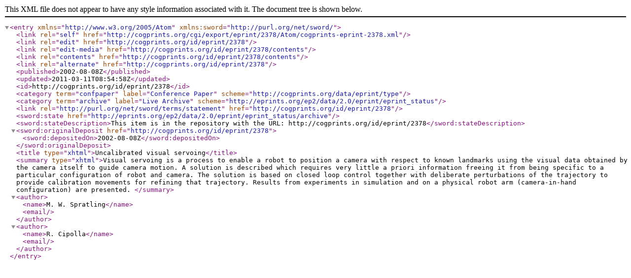

--- FILE ---
content_type: text/xml
request_url: https://web-archive.southampton.ac.uk/cogprints.org/cgi/export/eprint/2378/Atom/cogprints-eprint-2378.xml
body_size: 2200
content:
<?xml version="1.0" encoding="utf-8" ?>
<entry xmlns="http://www.w3.org/2005/Atom" xmlns:sword="http://purl.org/net/sword/">
  <link rel="self" href="http://cogprints.org/cgi/export/eprint/2378/Atom/cogprints-eprint-2378.xml"/>
  <link rel="edit" href="http://cogprints.org/id/eprint/2378"/>
  <link rel="edit-media" href="http://cogprints.org/id/eprint/2378/contents"/>
  <link rel="contents" href="http://cogprints.org/id/eprint/2378/contents"/>
  <link rel="alternate" href="http://cogprints.org/id/eprint/2378"/>
  <published>2002-08-08Z</published>
  <updated>2011-03-11T08:54:58Z</updated>
  <id>http://cogprints.org/id/eprint/2378</id>
  <category term="confpaper" label="Conference Paper" scheme="http://cogprints.org/data/eprint/type"/>
  <category term="archive" label="Live Archive" scheme="http://eprints.org/ep2/data/2.0/eprint/eprint_status"/>
  <link rel="http://purl.org/net/sword/terms/statement" href="http://cogprints.org/id/eprint/2378"/>
  <sword:state href="http://eprints.org/ep2/data/2.0/eprint/eprint_status/archive"/>
  <sword:stateDescription>This item is in the repository with the URL: http://cogprints.org/id/eprint/2378</sword:stateDescription>
  <sword:originalDeposit href="http://cogprints.org/id/eprint/2378">
    <sword:depositedOn>2002-08-08Z</sword:depositedOn>
  </sword:originalDeposit>
  <title type="xhtml">Uncalibrated visual servoing</title>
  <summary type="xhtml">Visual servoing is a process to enable a robot to position a camera with
respect to known landmarks using the visual data obtained by the camera
itself to guide camera motion. A solution is described which requires very
little a priori information freeing it from being specific to a particular
configuration of robot and camera. The solution is based on closed loop
control together with deliberate perturbations of the trajectory to provide
calibration movements for refining that trajectory.  Results from
experiments in simulation and on a physical robot arm (camera-in-hand
configuration) are presented.
</summary>
  <author>
    <name>M. W. Spratling</name>
    <email/>
  </author>
  <author>
    <name>R. Cipolla</name>
    <email/>
  </author>
</entry>